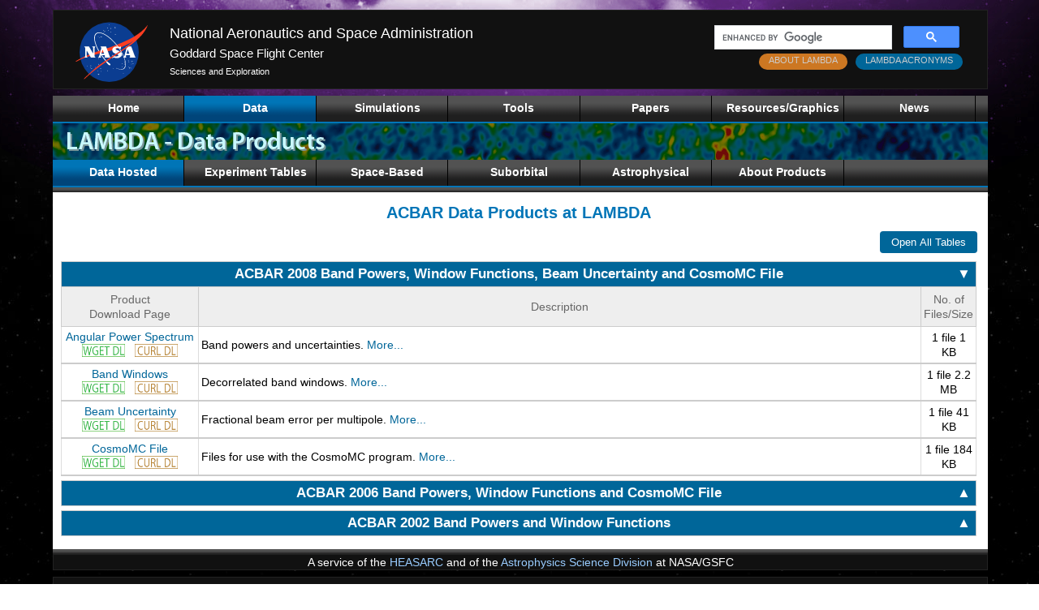

--- FILE ---
content_type: text/html
request_url: https://lambda.gsfc.nasa.gov/product/acbar/
body_size: 19291
content:
<!DOCTYPE HTML PUBLIC "-//W3C//DTD HTML 4.01 Transitional//EN" "https://www.w3.org/TR/html4/loose.dtd">
<html><head>
<title>LAMBDA - ACBAR Data Products</title>
<meta name="description" content="LAMBDA - ACBAR Data Products">



<meta http-equiv='content-type' content='text/html'>
<meta charset='utf-8'>
<meta name='orgcode'       content='665'>
<meta name='rno'           content='Thomas M. Essinger-Hileman'>
<meta name='content-owner' content='Thomas M. Essinger-Hileman'>
<meta name='webmaster'     content='Michael.R.Greason'>
<meta name='keywords'      content='CMB,Cosmology,NASA'>

<link href='/common/lambda.css' rel='stylesheet' type='text/css' media='all'>
<!--[if IE]><link href='/common/lambda_ie.css' rel='stylesheet' type='text/css' media='all'><![endif]-->
<link href='/common/lambda_print.css' rel='stylesheet' type='text/css' media='print'>
<link href='/common/google_cse.css' rel='stylesheet' type='text/css' media='all'>

<script type='text/javascript' src='/common/accord.js'></script>
<script type='text/javascript' src='/common/CSScriptLib.js'></script>
<script type='text/javascript' src='/common/cookies.js'></script>
<script>window.twttr = (function(d, s, id) {
  var js, fjs = d.getElementsByTagName(s)[0],
    t = window.twttr || {};
  if (d.getElementById(id)) return t;
  js = d.createElement(s);
  js.id = id;
  js.src = 'https://platform.twitter.com/widgets.js';
  fjs.parentNode.insertBefore(js, fjs);

  t._e = [];
  t.ready = function(f) {
    t._e.push(f);
  };

  return t;
}(document, 'script', 'twitter-wjs'));</script>
<script id='_fed_an_ua_tag' type='text/javascript' src='https://dap.digitalgov.gov/Universal-Federated-Analytics-Min.js?agency=NASA&subagency=GSFC&dclink=true'>
</script>
</head>
<body id='toptwo'>

<div id='astroImage'>
<div id='pageContainer'>
<!--
		NASA header.
-->
<div id='nasaHeader' class='nasaBanner'>
  <!-- Logo -->
  <a href='https://www.nasa.gov' target='_blank' class='nasaLogo'>
    <img src='/common/images/nasa-logo.svg'
         alt='NASA Logo, National Aeronautics and Space Administration'>
  </a>

  <!-- Text links in the center -->
  <div id='nasaHeaderLinks'>
    <h1><a href='https://www.nasa.gov' target='_blank'>National Aeronautics and Space Administration</a></h1>
    <h2><a href='https://www.nasa.gov/centers/goddard/home/index.html' target='_blank'>Goddard Space Flight Center</a></h2>
    <h3><a href='https://science.gsfc.nasa.gov/sci/' target='_blank'>Sciences and Exploration</a></h3>
  </div>


  <!-- Search and Lambda links on the right -->
  <div id='nasaHeaderSearch'>
    <div id='nasaSearchBox'>
        <!--<script>
        (function() {
          var cx = '009395633457503830258:4snyfo-tqye';
          var gcse = document.createElement('script');
          gcse.type = 'text/javascript';
          gcse.async = true;
          gcse.src = 'https://cse.google.com/cse.js?cx=' + cx;
          var s = document.getElementsByTagName('script')[0];
          s.parentNode.insertBefore(gcse, s);
        })();
      </script>
      <gcse:search></gcse:search>-->
        
        
  <script async src='https://cse.google.com/cse.js?cx=b47e1d6cf1cbf49fc'>
		</script>
			<div class='gcse-search'></div>
    </div>
   <div>
    <div id='LambdaAcronyms'>
      <a href='/lambda_acronyms.html'>LAMBDA ACRONYMS</a>
    </div>

    <div id='LambdaAboutLink'>
      <a href='/contact/'>ABOUT LAMBDA</a>
    </div>
   </div>
  </div>
</div>
<!-- end of nasaHeader -->
<!--
		The primary menu.
-->
<ul id='topmenu' class='primarymenu'>
  <li id='topone'><a href='/'><span>Home</span></a></li>
  <li id='toptwo'><a href='/product/'><span>Data</span></a></li>
  <li id='topfour'><a href='/simulation/'><span>Simulations</span></a></li>
  <li id='topthree'><a href='/toolbox/'><span>Tools</span></a></li>
  <li id='topsix'><a href='/papers/'><span>Papers</span></a></li>
  <li id='topseven'><a href='/resources/'><span>Resources/Graphics</span></a></li>
  <li id='topfive'><a href='/news/'><span>News</span></a></li>
</ul>		<!-- end of primarymenu -->

<!--
			The LAMBDA banner/graphic.
-->
<div id='lambdasubhead'>
  <img id='lambdasubheadbga' src='/common/images/LAMBDA_Banner_sub_prod.png' alt=''>
  <img id='lambdasubheadbgb' src='/common/images/LAMBDA_Banner_subb.png' alt=''>
</div>

<!--
			The secondary menu.
-->

<ul id='subone' class='secondarymenu'>

<li id='subone'><a href='/product/'><span>Data&nbsp;Hosted</span></a></li>

<li id='subtwo'><a name='space'><span>Experiment&nbsp;Tables</span></a><ul >
  <li id='subsubone'><a href='/product/expt/'><span>CMB</span></a></li>
  <li id='subsubtwo'><a href='/product/expt/lim_experiments.html'><span>Intensity Mapping</span></a></li>
</ul></li>

<li id='subthree'><a name='space'><span><nobr>Space-Based</nobr></span></a><ul >
  <li id='subsubtwo'><a href='/product/planck/'><span>Planck</span></a></li>
  <li id='subsubone'><a href='/product/wmap/current/'><span>WMAP</span></a></li>
  <li id='subsubthree'><a href='/product/cobe/'><span>COBE</span></a></li>
</ul></li>

<li id='subfour'><a name='space'><span>Suborbital</span></a><ul >
  <li id='subsubone'><a href='/product/abs/'><span>ABS</span></a></li>
  <li id='subsubtwo'><a href='/product/act/'><span>ACT</span></a></li>
  <li id='subsubthree'><a href='/product/bicepkeck/'><span>BICEP/Keck</span></a></li>
  <li id='subsubfour'><a href='/product/class/'><span>CLASS</span></a></li>
  <li id='subsubfive'><a href='/product/polarbear/'><span>POLARBEAR</span></a></li>
  <li id='subsubsix'><a href='/product/quiet/'><span>QUIET</span></a></li>
  <li id='subsubnine'><a href='/product/quijote/'><span>QUIJOTE</span></a></li>
  <li id='subsubseven'><a href='/product/spider/index.html'><span>SPIDER</span></a></li>
  <li id='subsubeight'><a href='/product/spt/'><span>SPT</span></a></li>
</ul></li>

<li id='subfive'><a name='space'><span>Astrophysical</span></a><ul >
  <li id='subsubone'><a href='/product/foreground/fg_diffuse.html'><span>Diffuse Foreground</span></a></li>
  <li id='subsubtwo'><a href='/product/foreground/fg_comp_source.html'><span>Compact Sources</span></a></li>
  <li id='subsubthree'><a href='/product/foreground/fg_sz_cluster.html'><span>SZ Clusters</span></a></li>
  <li id='subsubfour'><a href='/product/iras/'><span>IRAS</span></a></li>
  <li id='subsubfive'><a href='/product/swas/'><span>SWAS</span></a></li>
  <li id='subsubsix'><a href='/product/lss/'><span>LSS Links</span></a></li>
</ul></li>

<li id='subsix'><a name='space'><span>About&nbsp;Products</span></a> <ul >
  <li id='subsubone'><a href='/product/about/'><span>Overview</span></a></li>
  <li id='subsubtwo'><a href='/product/about/pol_convention.html'><span>Pol Convention</span></a></li>
</ul></li>

</ul>		<!-- end of secondary menu -->

<!--
		Border separating menus from the page content and a left menu.
-->
<div class='navbar'></div>

<!--
		Start of page content.
-->
<div id='pageContentBG'>
<div id='pageContent'>
<!--
	Announcements.
-->

<!--
			Content begins...
-->

<h1>ACBAR Data Products at LAMBDA</h1>

<style>
   #TopBtn {
     display: none;
     position: fixed;
     bottom: 20px;
     right: 30px;
     z-index.: 99;
     font-size: 18px;
     border: none;
     background-color: #a9a9a9;
     color: white;
     cursur: pointer;
     padding: 15px;
     border-radius: 4px;
   }

   #TopBtn: hover {
     background: #555;
   }
</style>

<button onclick="topFunction()" id="TopBtn" title="Go to the Top of the page.">Top</button>
<script>
let mybutton = document.getElementById("TopBtn");

// When the user scrolls down 20px from the top of the web page, show the button.
window.onscroll = function() {scrollFunction()};

function scrollFunction () {
  if (document.body.scrollTop > 500 || document.documentElement.scrollTop > 500) {
    mybutton.style.display = "block";
  }
  else {
    mybutton.style.display = "none";
  }
}

// When the user clicks on the button, scroll to the top of the web page.
function topFunction () {
  document.body.scrollTop = 0;
  document.documentElement.scrollTop = 0;
}
</script>

<button id='accord-toggle-all'>Open All Tables</button><br />
<a name='subp1_acbar_08'></a>
<div class='accord-collapsible-tables'>
  <table width='100%' border='1' align='center' class='accord-datatable'>
    <thead>
       <tr><th class='accord-dataheader' colspan='3'>ACBAR 2008 Band Powers, Window Functions, Beam Uncertainty and CosmoMC File<div class='accord-float-arrow'><span class='accord-caret'>&#9660;</span></div></th></tr>
    </thead>
  </table>
</div>
<div class='accord-table-content'>
  <table class='accord-inner-table'>
    <thead>
      <tr>
        <td axis='prod' width='15%' class='datasubheader' align='center'>Product<br>Download Page</td>
        <td axis='desc'             class='datasubheader' align='center'>Description</td>
        <td axis='nfil' width='6%'  class='datasubheader' align='center'>No. of<br>Files/Size</td>
      </tr>
    </thead>
    <tbody class='accord-collapsible-rows expanded'>
  <tr>
    <td axes='prod' class='datacellcenter'><a href='/product/acbar/acbar_all_get.html' target='_parent'>Angular Power Spectrum</a><br>
<a href='/product/acbar/acbar_all_wget.sh' target='_parent'><img src='/common/images/wget_dl_icon.png' height='16' width='64' alt='wget download script'></a>&nbsp;&nbsp;&nbsp;<a href='/product/acbar/acbar_all_curl.sh' target='_parent'><img src='/common/images/curl_dl_icon.png' height='16' width='64' alt='curl download script'></a><br></td>
    <td axes='desc' class='datacellleft'>Band powers and uncertainties. <a href='/product/acbar/acbar_aps_2008_info.html' target='_parent'>More...</a><br></td>
    <td axes='nfil' class='datacellcenter'>1 file 1 KB<br></td>
  </tr>
  <tr>
    <td axes='prod' class='datacellcenter'><a href='/product/acbar/acbar_all_get.html' target='_parent'>Band Windows</a><br>
<a href='/product/acbar/acbar_all_wget.sh' target='_parent'><img src='/common/images/wget_dl_icon.png' height='16' width='64' alt='wget download script'></a>&nbsp;&nbsp;&nbsp;<a href='/product/acbar/acbar_all_curl.sh' target='_parent'><img src='/common/images/curl_dl_icon.png' height='16' width='64' alt='curl download script'></a><br></td>
    <td axes='desc' class='datacellleft'>Decorrelated band windows. <a href='/product/acbar/acbar_bw_2008_info.html' target='_parent'>More...</a><br></td>
    <td axes='nfil' class='datacellcenter'>1 file 2.2 MB<br></td>
  </tr>
  <tr>
    <td axes='prod' class='datacellcenter'><a href='/product/acbar/acbar_all_get.html' target='_parent'>Beam Uncertainty</a><br>
<a href='/product/acbar/acbar_all_wget.sh' target='_parent'><img src='/common/images/wget_dl_icon.png' height='16' width='64' alt='wget download script'></a>&nbsp;&nbsp;&nbsp;<a href='/product/acbar/acbar_all_curl.sh' target='_parent'><img src='/common/images/curl_dl_icon.png' height='16' width='64' alt='curl download script'></a><br></td>
    <td axes='desc' class='datacellleft'>Fractional beam error per multipole. <a href='/product/acbar/acbar_be_2008_info.html' target='_parent'>More...</a><br></td>
    <td axes='nfil' class='datacellcenter'>1 file 41 KB<br></td>
  </tr>
  <tr>
    <td axes='prod' class='datacellcenter'><a href='/product/acbar/acbar_all_get.html' target='_parent'>CosmoMC File</a><br>
<a href='/product/acbar/acbar_all_wget.sh' target='_parent'><img src='/common/images/wget_dl_icon.png' height='16' width='64' alt='wget download script'></a>&nbsp;&nbsp;&nbsp;<a href='/product/acbar/acbar_all_curl.sh' target='_parent'><img src='/common/images/curl_dl_icon.png' height='16' width='64' alt='curl download script'></a><br></td>
    <td axes='desc' class='datacellleft'>Files for use with the CosmoMC program. <a href='/product/acbar/acbar_cmc_2008_info.html' target='_parent'>More...</a><br></td>
    <td axes='nfil' class='datacellcenter'>1 file 184 KB<br></td>
  </tr>
    </tbody>
  </table>
</div>
<a name='subp1_acbar_06'></a>
<div class='accord-collapsible-tables'>
  <table width='100%' border='1' align='center' class='accord-datatable'>
    <thead>
       <tr><th class='accord-dataheader' colspan='3'>ACBAR 2006 Band Powers, Window Functions and CosmoMC File<div class='accord-float-arrow'><span class='accord-caret'>&#9660;</span></div></th></tr>
    </thead>
  </table>
</div>
<div class='accord-table-content'>
  <table class='accord-inner-table'>
    <thead>
      <tr>
        <td axis='prod' width='15%' class='datasubheader' align='center'>Product<br>Download Page</td>
        <td axis='desc'             class='datasubheader' align='center'>Description</td>
        <td axis='nfil' width='6%'  class='datasubheader' align='center'>No. of<br>Files/Size</td>
      </tr>
    </thead>
    <tbody class='accord-collapsible-rows expanded'>
  <tr>
    <td axes='prod' class='datacellcenter'><a href='/product/acbar/acbar_all_get.html' target='_parent'>Angular Power Spectrum</a><br>
<a href='/product/acbar/acbar_all_wget.sh' target='_parent'><img src='/common/images/wget_dl_icon.png' height='16' width='64' alt='wget download script'></a>&nbsp;&nbsp;&nbsp;<a href='/product/acbar/acbar_all_curl.sh' target='_parent'><img src='/common/images/curl_dl_icon.png' height='16' width='64' alt='curl download script'></a><br></td>
    <td axes='desc' class='datacellleft'>Band powers and uncertainties. <a href='/product/acbar/acbar_aps_2006_info.html' target='_parent'>More...</a><br></td>
    <td axes='nfil' class='datacellcenter'>1 file 1 KB<br></td>
  </tr>
  <tr>
    <td axes='prod' class='datacellcenter'><a href='/product/acbar/acbar_all_get.html' target='_parent'>Band Windows</a><br>
<a href='/product/acbar/acbar_all_wget.sh' target='_parent'><img src='/common/images/wget_dl_icon.png' height='16' width='64' alt='wget download script'></a>&nbsp;&nbsp;&nbsp;<a href='/product/acbar/acbar_all_curl.sh' target='_parent'><img src='/common/images/curl_dl_icon.png' height='16' width='64' alt='curl download script'></a><br></td>
    <td axes='desc' class='datacellleft'>Decorrelated band windows. <a href='/product/acbar/acbar_bw_2006_info.html' target='_parent'>More...</a><br></td>
    <td axes='nfil' class='datacellcenter'>1 file 56 KB<br></td>
  </tr>
  <tr>
    <td axes='prod' class='datacellcenter'><a href='/product/acbar/acbar_all_get.html' target='_parent'>CosmoMC File</a><br>
<a href='/product/acbar/acbar_all_wget.sh' target='_parent'><img src='/common/images/wget_dl_icon.png' height='16' width='64' alt='wget download script'></a>&nbsp;&nbsp;&nbsp;<a href='/product/acbar/acbar_all_curl.sh' target='_parent'><img src='/common/images/curl_dl_icon.png' height='16' width='64' alt='curl download script'></a><br></td>
    <td axes='desc' class='datacellleft'>Files for use with the CosmoMC program. <a href='/product/acbar/acbar_cmc_2006_info.html' target='_parent'>More...</a><br></td>
    <td axes='nfil' class='datacellcenter'>1 file 414 KB<br></td>
  </tr>
    </tbody>
  </table>
</div>
<a name='subp1_acbar'></a>
<div class='accord-collapsible-tables'>
  <table width='100%' border='1' align='center' class='accord-datatable'>
    <thead>
       <tr><th class='accord-dataheader' colspan='3'>ACBAR 2002 Band Powers and Window Functions<div class='accord-float-arrow'><span class='accord-caret'>&#9660;</span></div></th></tr>
    </thead>
  </table>
</div>
<div class='accord-table-content'>
  <table class='accord-inner-table'>
    <thead>
      <tr>
        <td axis='prod' width='15%' class='datasubheader' align='center'>Product<br>Download Page</td>
        <td axis='desc'             class='datasubheader' align='center'>Description</td>
        <td axis='nfil' width='6%'  class='datasubheader' align='center'>No. of<br>Files/Size</td>
      </tr>
    </thead>
    <tbody class='accord-collapsible-rows expanded'>
  <tr>
    <td axes='prod' class='datacellcenter'><a href='/product/acbar/acbar_all_get.html' target='_parent'>Angular Power Spectrum</a><br>
<a href='/product/acbar/acbar_all_wget.sh' target='_parent'><img src='/common/images/wget_dl_icon.png' height='16' width='64' alt='wget download script'></a>&nbsp;&nbsp;&nbsp;<a href='/product/acbar/acbar_all_curl.sh' target='_parent'><img src='/common/images/curl_dl_icon.png' height='16' width='64' alt='curl download script'></a><br></td>
    <td axes='desc' class='datacellleft'>Band powers and uncertainties. <a href='/product/acbar/acbar_aps_2002_info.html' target='_parent'>More...</a><br></td>
    <td axes='nfil' class='datacellcenter'>1 file 1 KB<br></td>
  </tr>
  <tr>
    <td axes='prod' class='datacellcenter'><a href='/product/acbar/acbar_all_get.html' target='_parent'>Band Windows</a><br>
<a href='/product/acbar/acbar_all_wget.sh' target='_parent'><img src='/common/images/wget_dl_icon.png' height='16' width='64' alt='wget download script'></a>&nbsp;&nbsp;&nbsp;<a href='/product/acbar/acbar_all_curl.sh' target='_parent'><img src='/common/images/curl_dl_icon.png' height='16' width='64' alt='curl download script'></a><br></td>
    <td axes='desc' class='datacellleft'>Decorrelated band windows. <a href='/product/acbar/acbar_bw_2002_info.html' target='_parent'>More...</a><br></td>
    <td axes='nfil' class='datacellcenter'>1 file 43 KB<br></td>
  </tr>
    </tbody>
  </table>
</div>
   
              

<!--
			...Content ends.
-->
<p></p>
</div>				<!-- End of pageContent   -->
</div>				<!-- End of pageContentBG -->

<!--
		Border for the bottom of the page.
-->
<div class='navbar'></div>
<!--
		Insert the page footers.
-->
<div class='footers'>

  <!-- Service Footer -->
  <div id='serviceFooter' class='nasaBanner'>
    A service of the
    <a href='https://heasarc.gsfc.nasa.gov/' target='_blank'>HEASARC</a>
    and of the
    <a href='https://science.gsfc.nasa.gov/astrophysics/' target='_blank'>Astrophysics Science Division</a>
    at NASA/GSFC
  </div>

  <!-- Multi-component bottom banner -->
  <div id='nasaFooter' class='nasaBanner'>
    
    <!-- Logos -->
    <div class='footerLogos'>
      <a href='https://www.nasa.gov' target='_blank' class='nasaLogo'>
        <img src='/common/images/nasa-logo.svg'
             alt='NASA Logo, National Aeronautics and Space Administration'>
      </a>
      <a href='https://www.nasa.gov/centers/goddard/home/index.html' target='_blank'>
        <img class='signature' src='/common/images/goddardsignature2.png'
             alt='Logo - Goddard Space Flight Center, National Aeronautics and Space Administration'>
      </a>
    </div>
    
    <!-- People -->
    <div id='nasaFooterPeople'>
      <p>HEASARC Director: Dr. Andrew F. Ptak</p>
      <p>LAMBDA Director: Dr. Thomas M. Essinger-Hileman</p>
      <p>NASA Official: Dr. Thomas M. Essinger-Hileman</p>
      <p>Web Curator: Mr. Michael R. Greason</p>
    </div>

    <!-- Footer links -->
    <div id='nasaFooterLinks'>
      <a href='/contact/contact.html'>Comments/Feedback</a>
      <a href='https://science.gsfc.nasa.gov/astrophysics/' target='_blank'>NASA Astrophysics</a>
      <a href='https://www.nasa.gov/about/highlights/HP_Privacy.html' target='_blank'>Privacy Policy & Important&nbsp;Notices</a>
      <a href='https://www.nasa.gov/accessibility/'>Accessibility</a>
    </div>

  </div><!-- End nasaFooter -->
</div><!-- End footers -->

<!--
		Close out the page.
-->
</div>						<!-- End of 'pageContainer'  -->
</div>						<!-- End of 'astroImage'     -->
</body></html>


--- FILE ---
content_type: application/javascript
request_url: https://lambda.gsfc.nasa.gov/common/accord.js
body_size: 2922
content:
document.addEventListener("DOMContentLoaded", function () {
  const headers = document.querySelectorAll(".accord-dataheader");
  const toggleAllBtn = document.getElementById("accord-toggle-all");

  function expandSection(el) {
    if (!el) return;
    const sectionHeight = el.scrollHeight;
    el.style.maxHeight = sectionHeight + "px";
    el.classList.add("expanded");
  }

  function collapseSection(el) {
    if (!el) return;
    el.style.maxHeight = "0";
    el.classList.remove("expanded");
  }

  function updateArrow(header, isOpen) {
    const arrow = header.querySelector(".accord-caret");
    if (arrow) {
      arrow.textContent = isOpen ? "▼" : "▲";
    }
  }

  headers.forEach((header, index) => {
    // Fix: Get the correct content element
    const accordContainer = header.closest(".accord-collapsible-tables");
    const tableContent = accordContainer.nextElementSibling;
    
    console.log("Header", index, "Content found:", tableContent); // Debug line
    
    if (!tableContent || !tableContent.classList.contains("accord-table-content")) {
      console.warn("No matching content found for header", index);
      return;
    }

    // Initialize first accordion as open
    if (index === 0) {
      expandSection(tableContent);
      header.classList.add("active");
      updateArrow(header, true);
    } else {
      collapseSection(tableContent);
      header.classList.remove("active");
      updateArrow(header, false);
    }

    header.addEventListener("click", function () {
      const isOpen = tableContent.classList.contains("expanded");
      
      if (isOpen) {
        collapseSection(tableContent);
        header.classList.remove("active");
      } else {
        expandSection(tableContent);
        header.classList.add("active");
      }
      
      updateArrow(header, !isOpen);
    });
  });

  // Toggle all functionality
  if (toggleAllBtn) {
    toggleAllBtn.addEventListener("click", function () {
      const contents = document.querySelectorAll(".accord-table-content");
      const anyClosed = Array.from(contents).some(content => !content.classList.contains("expanded"));
      
      headers.forEach(header => {
        const accordContainer = header.closest(".accord-collapsible-tables");
        const content = accordContainer.nextElementSibling;
        
        if (content && content.classList.contains("accord-table-content")) {
          if (anyClosed) {
            expandSection(content);
            header.classList.add("active");
            updateArrow(header, true);
          } else {
            collapseSection(content);
            header.classList.remove("active");
            updateArrow(header, false);
          }
        }
      });
      
      toggleAllBtn.textContent = anyClosed ? "Collapse All Tables" : "Open All Tables";
    });
  }
});
